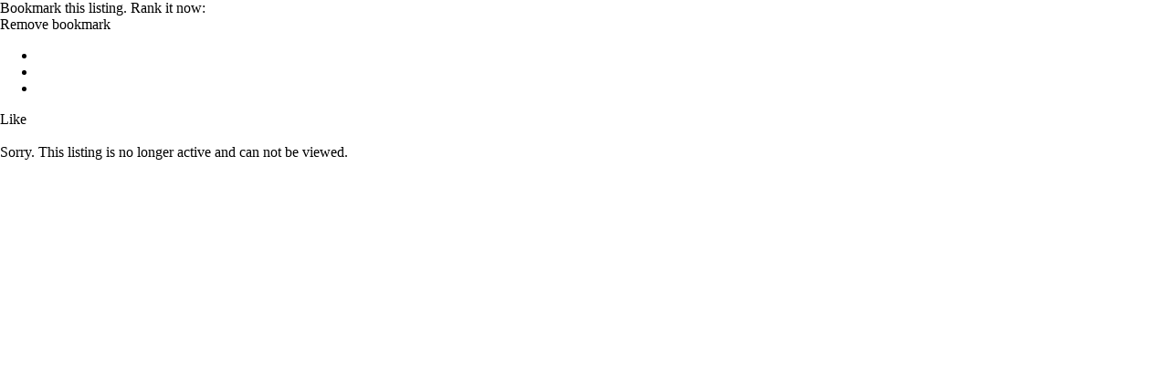

--- FILE ---
content_type: text/html;charset=UTF-8
request_url: http://jumplisting.com/jumplisting/search/AB/Rural%20Rocky%20View%20County/20769425?feed=6
body_size: 11251
content:












































					




<!DOCTYPE HTML PUBLIC "-//W3C//DTD HTML 4.0 Transitional//EN" "http://www.w3.org/TR/REC-html40/loose.dtd">

<html>
<head>
	<meta http-equiv="Content-Type" content="text/html; charset=utf-8">
		
	
		<title>Listing Details</title>
		
	<base href="http://jumplisting.com/jumplisting/common/tilesMapper.jsp">
	<style type="text/css" media="all">
		@import url("/jumplisting/jumpd/style/public_jump.css");
	</style>
	<script type="text/javascript" src="http://ajax.googleapis.com/ajax/libs/jquery/1.6.4/jquery.min.js"></script>
	<script language='JavaScript' type="text/javascript" src='/jumplisting/scripts/oauth.js'></script>
	<script language='JavaScript' type="text/javascript" src='/jumplisting/scripts/sha1.js'></script>
	<script language="JavaScript" type="text/javascript" src="/jumplisting/scripts/search_details.js"></script>
	<script language="JavaScript" type="text/javascript">
	function getDetailsMsg()
	{
		return 'View Details';	
	}
	function addToFavourites()
	{
		if("" == "")
		{
			location.href = "http://www.royallepage.ca/signin.aspx?return=" + encodeURIComponent(location.href.replace(location.hostname,'www.royallepage.ca') + "&addFav=1");
		}
		else
		{
			var url = "/jumpleads/engine/account/fav/20769425/";
			var response = doAjaxCall(url,"POST","");
			if(response.status == 201)
			{
				// success -- change text
				var div = document.getElementById("addFavDiv");
				div.innerHTML = "Remove from Favourites";
				div.onclick = removeFromFavourites;
				popupRating();
			}
		}
	}
	
	function goToSignin()
	{
		location.href = "http://www.royallepage.ca/signin.aspx?return=" + encodeURIComponent(location.href.replace(location.hostname,'www.royallepage.ca'));
	}
	
	function addNotes()
	{
		if("" == "")
		{
			location.href = "http://www.royallepage.ca/signin.aspx?return=" + encodeURIComponent(location.href.replace(location.hostname,'www.royallepage.ca') + "&addNotes=1");
		}
		else
		{
			editNote("");
		}
	}
	
	function removeFromFavourites()
	{
		var url = "/jumpleads/engine/account/fav/delete/20769425/";
		var response = doAjaxCall(url,"POST","");
		if(response.status == 200)
		{
			// success
		}
		resetAddFavLink();	
	}
	
	function resetAddFavLink()
	{
		var div = document.getElementById("addFavDiv");
		div.innerHTML = "Add to Favourites";
		div.onclick = addToFavourites;
		document.getElementById("favRating").style.display = "none";
		showAddNotes();
	}
	</script>
	
		<link rel="stylesheet" type="text/css" href="https://unpkg.com/leaflet@1.0.3/dist/leaflet.css" />
		<script type="text/javascript" src="https://unpkg.com/leaflet@1.0.3/dist/leaflet.js"></script>
		
		<script type="text/javascript" src="http://maps.googleapis.com/maps/api/js?sensor=false"></script>
		<script type="text/javascript">
			//<![CDATA[
				var lat = '';
				var lng = '';
			//]]>
			
			var rankingTemplate = {
		        'NULL' : {'stars':"<ul class='stars'> <li id='LIKE' class='rankStar-false'></li><li id='LOVE' class='rankStar-false'></li><li id='MUST_BUY' class='rankStar-false'></li></ul>", 'text':"None"},
		        'NONE' : {'stars':"<ul class='stars'> <li id='LIKE' class='rankStar-false'></li><li id='LOVE' class='rankStar-false'></li><li id='MUST_BUY' class='rankStar-false'></li></ul>", 'text':"None"},
		        'LIKE' : {'stars':"<ul class='stars'> <li id='LIKE' class='rankStar-true'></li><li id='LOVE' class='rankStar-false'></li><li id='MUST_BUY' class='rankStar-false'></li></ul>",'text':"Like"},
		        'LOVE' : {'stars':"<ul class='stars'> <li id='LIKE' class='rankStar-true'></li><li id='LOVE' class='rankStar-true'></li><li id='MUST_BUY' class='rankStar-false'></li></ul>",'text':"Love"},
		        'MUST_BUY' : {'stars':"<ul class='stars'> <li id='LIKE' class='rankStar-true'></li><li id='LOVE' class='rankStar-true'></li><li id='MUST_BUY' class='rankStar-true'></li></ul>",'text':"Must Buy"}
		    };
		</script>
		<script type="text/javascript">
//Begin Google Analytics Tracking Code
(function() {
var ga_c = document.createElement('script'); ga_c.type ='text/javascript'; ga_c.async = true;
ga_c.src = document.location.protocol + '/scripts/ga_rlpMain_custom.js';
var gas = document.createElement('script'); gas.type ='text/javascript'; gas.async = true;
gas.src = document.location.protocol + '/scripts/gas.js';
var s = document.getElementsByTagName('script')[0]; s.parentNode.insertBefore(ga_c, s);
s.parentNode.insertBefore(gas, s);
})();
//End Google Analytics Tracking Code
</script>

</head>


	





	
		<body id="publicDetailedListings" onLoad='createMap();if(""=="1"){addToFavourites();}if(""=="1"){addNotes();}'>
	


<!-- BEGIN JUMPD publicMasthead.jsp -->
<!-- END publicMasthead.jsp -->
<!-- BEGIN inner search_details.jsp -->
<div id="bookmarkImport" class="hideMe">
<div class='clear'></div>
	<div id='bookmarkHolder'>
		<p id='bookmark_msg'> Bookmark this listing. Rank it now: </p>
		<div class='clear'></div>
		<a class='removeBookmark btn_stripes rlp_font'>Remove bookmark</a>
		<ul class='bookmarkRanks'>
		 	<li id='LIKE' class='bookmark_ranks rankStar-false'></li>
		 	<li id='LOVE' class='bookmark_ranks rankStar-false'></li>
		 	<li id='MUST_BUY' class='bookmark_ranks rankStar-false'></li>
	 	</ul>
	 	<div id='favRatingText'><p>Like</p></div>
 	</div>
</div>

	<form name="drillDownSearchForm" id="drillDownSearchForm" method="get" action="/jumplisting/viewDetailPhoto.do;jsessionid=19F149E96E0F2AA7D653D2F1B206B9CB.w11" class="center">
		<input type="hidden" name="listingId" value="20769425" id="listingId">
		<input type="hidden" name="brandId" value="jump" id="brandId">
		<input type="hidden" name="currentPage" value="" id="currentPage">
		<input type="hidden" name="city" value="Rural Rocky View County" id="city">
		<input type="hidden" name="province" value="AB" id="province">
		<input type="hidden" name="country" value="CAN" id="country">
		<input type="hidden" name="source" value="1" id="source">
		<input type="hidden" name="language" value="" id="language">
		<input type="hidden" name="RLPe" value="">
		<div class="detailsHeader">

			<div class="clear"></div>
			<div class="resultsNo">
				<span class="resultsNoText">
					
						<br/>Sorry. This listing is no longer active and can not be viewed.
					
				</span>
			</div>
		</div>
	</form>




<script language="JavaScript" type="text/javascript">
		function updateFavPopup(rating)
		{
			bindRatingPopup();
			updateFav(rating);	
		}
		function updateFav(rating)
		{
			if(rating == null)
			{
				rating = "NULL";
			}
			var ratingDiv = document.getElementById("favRating");
			if(ratingDiv)
			{
				ratingDiv.innerHTML = rankingTemplate[rating].stars + "<div class='rankText'>"+rankingTemplate[rating].text +"</div>";
			}
			bindRating();
		}
		function editNote(note)
		{
			var noteDiv = document.getElementById("notes");
			if(noteDiv)
			{
				var textarea = document.createElement('textarea');
				textarea.setAttribute("id","editNoteArea");
				textarea.setAttribute("name","editNoteArea");
				textarea.setAttribute("class","editNoteArea");
				textarea.innerHTML=note;
				
				var cancelBtn = document.createElement('a');
				cancelBtn.setAttribute("href","javascript:updateNotes('" + note + "')");
				cancelBtn.innerHTML='Cancel';
				
				var saveBtn = document.createElement('a');
				saveBtn.setAttribute("href","javascript:saveNote()");
				saveBtn.innerHTML='Save';
				
				noteDiv.innerHTML = "";
				noteDiv.appendChild(textarea);
				noteDiv.appendChild(cancelBtn);
				noteDiv.appendChild(saveBtn);
				document.getElementById("addNoteDiv").style.display = "none";
			}
		}
		function saveNote()
		{
			var noteArea = document.getElementById("editNoteArea");
			var new_note = noteArea.value;
			callAccountService("/engine/account/favourite/20769425/", 'POST', {'notes':new_note}, function(data){
            	updateNotes(new_note);
            	setRating();
	        });
		}
		function updateNotes(note)
		{
			if(note == null)
			{
				return;
			}
			
			if(note == "")
			{
				showAddNotes();
			}
			else
			{
				var addNoteDiv = document.getElementById("addNoteDiv");
				if(addNoteDiv)
				{
					addNoteDiv.style.display = "none";
				}
				var noteDiv = document.getElementById("notes");
				if(noteDiv)
				{
					noteDiv.innerHTML = note + "<a href=\"javascript:editNote('" + note + "')\">Edit</a>";
				}
			}
		}
		function showAddNotes()
		{
			var addNoteDiv = document.getElementById("addNoteDiv");
			if(addNoteDiv)
			{
				addNoteDiv.style.display = "block";
			}
			var noteDiv = document.getElementById("notes");
			if(noteDiv)
			{
				noteDiv.innerHTML = "";
			}
		}
		
		function setRating()
		{
			var url = "/jumpleads/engine/account/favourite/id?favouriteId=20769425";
			var response = doAjaxCall(url,"GET","");
			if(response.status == 200)
			{
				var fav = response.responseText;
				if(fav)
				{
					fav = $.parseJSON(fav);
					updateFav(fav.favouriteRatingType);
					updateNotes(fav.notes);
					var div = document.getElementById("addFavDiv");
					if(div)
					{
						div.innerHTML = "Remove from Favourites";
						div.onclick = removeFromFavourites;
						document.getElementById("favRating").style.display = "block";
					}
				}
			}
		}
		
		function bindRating()
		{
			$('#favRating .stars li').click(function(){
	        var new_rating=($(this).index()+1);
	        var rating_label=($(this).get(0).id);
	        callAccountService("/engine/account/favourite/20769425/", 'POST', {'rating':new_rating}, function(data){
	            updateFav(rating_label);
		        });
		    });
	    }
	    function bindRatingPopup()
		{
			$('.bookmarkRanks li').click(function(){
		        var new_rating=($(this).index()+1);
		        var rating_label=($(this).get(0).id);
		        $('.bookmarkRanks').html(rankingTemplate[rating_label].stars);
				$('.popup-box #favRatingText p').text(rankingTemplate[rating_label].text);
		        callAccountService("/engine/account/favourite/20769425/", 'POST', {'rating':new_rating}, function(data){
		            updateFavPopup(rating_label);
			        });
		    });
	    }
	    function popupRating()
	    { 
		    $('body').append("<div class='overlay'/><div class='popup-box'><div class='popup-exit'></div><div class='clear'></div>"+$('#bookmarkImport').html()+"</div>").ready(
		    	function(){
		    		$('.popup-exit').click(function(e){
						$('.overlay').remove();
						$('.popup-box').remove();
						document.getElementById("favRating").style.display = "block";
					});
		    	}
		    );
	    	bindRatingPopup();
	    	$('.removeBookmark').unbind().bind('click',function(e){
				callAccountService("/engine/account/fav/delete/20769425/", 'POST', null, function(data){
					$('.overlay').remove();
					$('.popup-box').remove();
					resetAddFavLink();
				});
			});
	    }
		
	</script>
</body>
</html>



--- FILE ---
content_type: text/javascript
request_url: http://jumplisting.com/jumplisting/scripts/search_details.js
body_size: 20486
content:
var goHere = "";
var map;
var mapLoaded = false;
var nearbyMarkersArray = [];
var mapInfoWindow;

var rankingDict = [
  				 'NULL',
  				 'LIKE',
  				 'LOVE',
  				 'MUST_BUY'
  		];

function createMap() 
{		
	if(lat!='' && lng!='' )
	{
		var detailsMapOptions = {
				zoom: 14,
			     center: L.latLng(lat, lng),
//			     mapTypeId: google.maps.MapTypeId.ROADMAP,
			     draggable: false,
			     zoomControl: false,
			     scrollwheel: false,
			     disableDefaultUI: true
			    };
		var detailsMap = L.map(document.getElementById("detailsMap"),detailsMapOptions);
		var detailsMarker = L.marker(L.latLng(lat, lng)).addTo(detailsMap);
		L.tileLayer('https://api.maptiler.com/maps/streets/256/{z}/{x}/{y}.png?key=aRXC0bErAu4u56e9c3Bp', {
		    attribution: '<a href=\"https://www.maptiler.com/copyright/\" target=\"_blank\">&copy; MapTiler</a> <a href=\"https://www.openstreetmap.org/copyright\" target=\"_blank\">&copy; OpenStreetMap contributors</a>'
		}).addTo(detailsMap);
		// switch tabs so map is visible while loading
//		showNeighbourhoodTab();
		
//		var myOptions = {
//				zoom: 16,
//			     center: L.latLng(lat, lng),
////			     mapTypeId: google.maps.MapTypeId.ROADMAP,
////			     zoomControlOptions: {
////			         style: google.maps.ZoomControlStyle.SMALL
////			     }
//			    };
//		map = new google.maps.Map(document.getElementById("map"),myOptions);
		
//		map = L.map(document.getElementById("map"),myOptions);
//		L.tileLayer('https://api.maptiler.com/maps/streets/256/{z}/{x}/{y}.png?key=aRXC0bErAu4u56e9c3Bp', {
//		    attribution: '<a href=\"https://www.maptiler.com/copyright/\" target=\"_blank\">&copy; MapTiler</a> <a href=\"https://www.openstreetmap.org/copyright\" target=\"_blank\">&copy; OpenStreetMap contributors</a>'
//		}).addTo(map);
//		google.maps.event.addListener(map, 'zoom_changed',loadNearby);
//		google.maps.event.addListener(map, 'dragend',loadNearby);
//		createListingMarker();
		showDetailsTab();
	}
}

function createListingMarker()
{
	var marker = L.marker(L.latLng(lat, lng)).addTo(map);
}

function emailWindow(goHere)
{
	if (goHere != "")
	{
	var showMeWin = window.open(goHere, "emailWindow", "toolbar=no,location=no,directories=no,status=no,menubar=no,scrollbars=yes,resizable=yes,width=470,height=430,top=50,left=50");
	showMeWin.focus();
	}
}
function submitForm()
{
	var f = document.getElementById('drillDownSearchForm');
	/*b = f.target;
	window.open(goHere, "slideShowWindow", "toolbar=no,location=no,directories=no,status=no,menubar=no,scrollbars=yes,resizable=yes,width=1000,height=800,top=50,left=50");
	f.target='slideShowWindow';*/
	f.submit();
	//f.target=b;
}

function SwitchUnits(divId)
{
	var target = document.getElementById(divId);
	SwapTextAndTitle(target);
}


function SwapTextAndTitle(node)
{
	for (var i = 0; i < node.childNodes.length; ++i)
	{
		var child = node.childNodes[i];
		if ( child.childNodes && child.childNodes.length)
		{
			SwapTextAndTitle(child);
		}
		if (child.title)
		{
			var title = child.title;
			var txt = getText(child);
			if (txt)
			{
				child.title = txt;
				child.innerHTML = title;
			}
		}
	}
}

function getText(node)
{
	if(typeof node.innerText!="undefined")
	{
		return node.innerText;
	}
	return getNodeText(node);
}

function getNodeText(N)
{
	var s = '';
	for(var i=0, c=N.childNodes; i < c.length; ++i)
	{
		if(c[i].nodeType==3) s+=c[i].nodeValue;
		else if(c[i].nodeType==1) s+=arguments.callee(c[i]);
	}
	return s;
}

function callService(action, callData, callback) { 
    $.ajax({
       url: "/jumplisting2" + action,
       data:callData,
       cache: true,
       async: false,
       success: function(data){
            callback(data);
       }
     });
}

function callAccountService(action, type, callData, callback, errorCallback) 
{ 
    $.ajax({
       type: type,
       url: "/jumpleads" + action,
       data:callData,
       async: true,
       cache: true,
       success: function(data, textstatus, XHRobject){
			if(callback) {
				callback(data);
			}
       } 
     });
}
var language;
function loadNearbyMapItems(term, lang, show)
{
	language = lang;
	if(show==false)
	{
		removeNearbyMarkers(term);
		return;
	}
	var bounds = map.getBounds();
	if(term == "schools")
	{
		callService("/schools", "swLat="+bounds.getSouthWest().lat +
				"&swLng=" + bounds.getSouthWest().lng+
				"&neLat="+bounds.getNorthEast().lat + 
				"&neLng=" + bounds.getNorthEast().lng+
				"&zoom="+map.getZoom()+"&source=2",doLoadSchools);
	}
	else if(term=="offices")
	{
		callService("/offices", "swLat="+bounds.getSouthWest().lat +
				"&swLng=" + bounds.getSouthWest().lng+
				"&neLat="+bounds.getNorthEast().lat + 
				"&neLng=" + bounds.getNorthEast().lng +
				"&zoom="+map.getZoom()+"&source=2",doLoadOffices);
	}
	else if(term=="shelter")
	{
		callService("/neighbourhood/note", 
	       		   "swLat="+bounds.getSouthWest().lat + 
	      		   "&swLng=" + bounds.getSouthWest().lng+
	      		   "&neLat="+bounds.getNorthEast().lat + 
	      		   "&neLng=" + bounds.getNorthEast().lng+"&source=2",doLoadShelter);
	}
	else if(term=="neighbourhood")
	{
		callService("/neighbourhood/note", 
       		   "swLat="+bounds.getSouthWest().lat + 
      		   "&swLng=" + bounds.getSouthWest().lng+
      		   "&neLat="+bounds.getNorthEast().lat + 
      		   "&neLng=" + bounds.getNorthEast().lng+"&source=2",doLoadNote);
		callService("/media", "swLat="+bounds.getSouthWest().lat + 
				   "&swLng=" + bounds.getSouthWest().lng+
				   "&neLat="+bounds.getNorthEast().lat + 
				   "&neLng=" + bounds.getNorthEast().lng+"&source=2",doLoadMGN)
	}
	else // yelp
	{
		nearby(term,bounds.getSouthWest().lat+","+bounds.getSouthWest().lng+"|"+bounds.getNorthEast().lat+","+bounds.getNorthEast().lng, lang);
	}
}

function nearby(term, bounds, lang) 
{
	var auth = { 
	  consumerKey: "_hidDxdrYr-NaYCl8NQB5Q", 
	  consumerSecret: "iS3AKFQk0je9wzyJD4qj10mmf60",
	  accessToken: "vZXDXNzyGUuHiVAuJTCkay_M48Ebeygk",
	  accessTokenSecret: "lhL_ItazJ5YPWsm1mcsfFEu5iQU",
	  serviceProvider: { 
	    signatureMethod: "HMAC-SHA1"
	  }
	};

	var accessor = {
	  consumerSecret: auth.consumerSecret,
	  tokenSecret: auth.accessTokenSecret
	};

	parameters = [];
	parameters.push(['term', term]);
	parameters.push(['bounds', bounds]);
	parameters.push(['callback', 'cb']);
	parameters.push(['oauth_consumer_key', auth.consumerKey]);
	parameters.push(['oauth_consumer_secret', auth.consumerSecret]);
	parameters.push(['oauth_token', auth.accessToken]);
	parameters.push(['oauth_signature_method', 'HMAC-SHA1']);
	parameters.push(['lang',lang]);

	var message = { 
	  'action': 'http://api.yelp.com/v2/search',
	  'method': 'GET',
	  'parameters': parameters 
	};

	OAuth.setTimestampAndNonce(message);
	OAuth.SignatureMethod.sign(message, accessor);

	var parameterMap = OAuth.getParameterMap(message.parameters);

	$.ajax({
	  'url': message.action,
	  'data': parameterMap,
	  'dataType': 'jsonp',
	  'jsonpCallback': 'cb',
	  'cache':true,
	  'success': function(data, textStats, XMLHttpRequest) {
	    data.term = term;
	    loadYelpResults(data);
	  }
	});
}

function doLoadMGN(argArray) 
{
	if(arguments.length == 0) {
		return;
  	}
	for(var i=0;i<argArray.length;i++) 
	{
		if((language=="en" && argArray[i].language==='EN') || (language=="fr" && argArray[i].language==='FR')) 
		{
			addMarker('mgn', argArray[i].latitude, argArray[i].longitude, argArray[i]);
		}
	}
}
function doLoadShelter(data)
{
	doLoadNeighbourhoodShelter('shelter',data);
}
function doLoadNote (data) 
{
	doLoadNeighbourhoodShelter('neighbourhood',data);
}
function doLoadNeighbourhoodShelter(type, data)
{
	if(arguments.length == 0) 
	{
		return;
  	}

	var argArray = data;
	if( argArray.length>0 ) 
	{
		for(var i=0;i<argArray.length;i++) 
		{
			if((type=="shelter" && argArray[i]["noteType"]=="SHELTER") || (type!="shelter" && argArray[i]["noteType"]!="SHELTER"))
			{
				addMarker(type, argArray[i].latitude, argArray[i].longitude, argArray[i]);
			}
		}
	}
}
function doLoadOffices(data)
{
	if(arguments.length == 0)
	{
		return;
  	}
	var ids = data[0];
	var lats = data[1];
	var lngs = data[2];
	
	var idArray = ids.split(",");
	var latArray = lats.split(",");
	var lngArray = lngs.split(",");
	
	if( idArray.length>0 && idArray[0]!="") 
	{
		var i;
		for(i=0;i<idArray.length;i++) 
		{
			callService("/location", "id="+idArray[i],function(officeData){
				addMarker('offices',latArray[i],lngArray[i],officeData);
			});
		}
	}
}
function doLoadSchools (summary) 
{
	if(arguments.length == 0)
	{
		return;
  	}
	var argArray = summary;
	var lats = argArray[0];
	var lngs = argArray[1];
	var ids = argArray[3];
	
	if(ids != "")
	{
		var latArray = lats.split(",");
		var lngArray = lngs.split(",");
		var idArray = ids.split(",");
	
		for(var j=0;j< idArray.length; j++) 
		{
			callService("/school", "id="+idArray[j],function(schoolData){
				addMarker('schools',latArray[j],lngArray[j],schoolData);
			});
		}
	}
}

function loadYelpResults(data)
{
	//map.clearOverlays();
	//createListingMarker();
	//deleteNearbyMarkers();
	
	var term = data.term;
	var businesses = data['businesses'];
	for(var i=0;i<businesses.length; i++) 
	{
		addMarker(term,businesses[i]['location']['coordinate']['latitude'],businesses[i]['location']['coordinate']['longitude'],businesses[i]);
	}
}

function removeNearbyMarkers(type) 
{
	if (nearbyMarkersArray) 
	{
		for (var i=0;i<nearbyMarkersArray.length;i++) 
		{
			if(nearbyMarkersArray[i].type==type)
			{
				nearbyMarkersArray[i].setMap(null);
				nearbyMarkersArray.splice(i,1);
				i--;
			}
		}
	}
}	

function addMarker(type, lat, lng, info) 
{	
	for(var x=0;x<nearbyMarkersArray.length;x++) 
	{
		if((nearbyMarkersArray[x].type===type || (type=="mgn" && nearbyMarkersArray[x].type==="neighbourhood")) && nearbyMarkersArray[x].getPosition().lat().toFixed(6)===Number(lat).toFixed(6) && nearbyMarkersArray[x].getPosition().lng().toFixed(6)===Number(lng).toFixed(6))
		{
			return;
		}
	}
	
	var icon = {
			'schools': '/jumplisting/rlp/style/cssimages/marker-education.png',
			'banks and credit unions': '/jumplisting/rlp/style/cssimages/marker-banks.png',
			'grocery':'/jumplisting/rlp/style/cssimages/marker-grocery.png',
			'restaurants':'/jumplisting/rlp/style/cssimages/marker-restaurants.png',
			'coffee and tea' :'/jumplisting/rlp/style/cssimages/marker-coffee.png',
			'offices':'/jumplisting/rlp/style/cssimages/map-marker-office.png',
			'neighbourhood':'/jumplisting/rlp/style/cssimages/map-marker-mgn.png',
			'mgn':'/jumplisting/rlp/style/cssimages/map-marker-mgn.png',
			'shelter': '/jumplisting/rlp/style/cssimages/map-marker-shelter.png'
	}
	if(language=="fr")
	{
		icon.neighbourhood = "/jumplisting/rlp/style/cssimages/map-marker-mgn-fr.png";
	}
	
//	  var markerImage = new google.maps.MarkerImage(icon[type],
//		      // This marker is 50 pixels wide by 50 pixels tall.
//		      new google.maps.Size(28, 40),
//		      // The origin for this image is 0,0.
//		      new google.maps.Point(0,0),
//		      // The anchor for this image is the base of the marker.
//		      new google.maps.Point(13, 37));
	
	  var markerImageSettings = {
		    iconUrl: icon[type],
		    iconSize: [28, 40],
		    iconAnchor: [0,0],
		    popupAnchor: [13, 37]
		};
	  
	  var markerShadow;
	  if(type=="neighbourhood" || type=="mgn")
	  {
//		  markerShadow = new google.maps.MarkerImage('/jumplisting/rlp/style/cssimages/shadow-map-marker-mgn.png',
//		      // The shadow image is larger in the horizontal dimension
//		      // while the position and offset are the same as for the main image.
//		      new google.maps.Size(42, 29),
//		      new google.maps.Point(0,0));
		  markerImageSettings.shadowUrl = '/jumplisting/rlp/style/cssimages/shadow-map-marker-mgn.png';
		  markerImageSettings.shadowSize = L.point(42,29);
		  markerImageSettings.shadowAnchor = L.point(0,0);
	  }
	  else
	  {
//		  markerShadow = new google.maps.MarkerImage('/jumplisting/rlp/style/cssimages/map-marker-shadow.png',
//		      // The shadow image is larger in the horizontal dimension
//		      // while the position and offset are the same as for the main image.
//		      new google.maps.Size(45, 41),
//		      new google.maps.Point(0,0),
//		      new google.maps.Point(13, 37));
		  markerImageSettings.shadowUrl = '/jumplisting/rlp/style/cssimages/shadow-map-marker-shadow.png';
		  markerImageSettings.shadowSize = L.point(45, 41);
		  markerImageSettings.shadowAnchor = L.point(0,0);
	  }
	  
//	  var marker = new google.maps.Marker({
//  		position: new google.maps.LatLng(lat, lng),
//  		map: map,
//  		icon: markerImage,
//  		shadow: markerShadow
//  	});
	  var marker = L.marker(L.latLng(lat, lng), markerImageSettings).addTo(map);
	marker.type = type;
	if(type=='mgn')
	{
		marker.type = 'neighbourhood';
	}

  	nearbyMarkersArray.push(marker);
  	
	var contentString='';
	
	if(type==='schools') 
	{
		contentString += info.name?"<h3>"+info.name+"</h3>":'';
		contentString += info.address1?"<span>"+info.address1+"</span><br/>":'';
		contentString += info.phone?"<span>"+info.phone+"</span><br/>":'';
	} 
	else if(type==='offices') 
	{
		contentString += info.name?"<h3>"+info.name+"</h3>":'';
		contentString += info.address1?"<span>"+info.address1+"</span><br/>":'';
		contentString += info.address2?"<span>"+info.address2+"</span><br/>":'';
		contentString += info.postalCode?"<span>"+info.postalCode+"</span><br/>":'';
		contentString += "<br/>";
		contentString += info.phoneNumber?"<span>"+info.phoneNumber+"</span><br/>":'';
		contentString += info.faxNumber?"<span>"+info.faxNumber+"</span><br/>":'';
		
		var address = info.address2.split(",");
		var prov = address.length>1?address[1].replace(/^\s+|\s+$/g, ''):"";
		var city = address[0].replace(/^\s+|\s+$/g, '');
		var url = "/Office/" + (language=="fr"?"fr/":"") + info.externalId + "/" + prov + "/" + city + "/" + info.name.replace(/\s/g,"-") + "/0";
		contentString += "<a href='" + url + "'>" + getDetailsMsg() + "</a><br/>";
	} 
	else if(type==='neighbourhood' || type==='shelter')
	{
		if(type==='shelter')
		{
			contentString += "<div style='float:left;'><img src='/jumplisting/rlp/style/cssimages/shelter.gif'/></div>";
		}
		else
		{
			contentString += info.photo?"<div style='float:left;'><img src='http://"+info.photo+"_sm.jpg'/></div>":'';
		}
		contentString += "<div>";
		
		if(type==='shelter')
		{
			if(language=="fr")
			{
				contentString += "<strong>Vente de garage Un toit pour tous</strong>";
			}
			else
			{
				contentString += "<strong>Shelter Garage Sale</strong>";
			}
			contentString += "<br />";
			contentString += info.submitterCompany?info.submitterCompany + "<br />":'';
			contentString += info.shortDesc?info.shortDesc + "<br />":'';
			if(info.city)
			{
				contentString += info.city;
				contentString += info.province?", " + info.province:'';
				contentString += "<br />";
			}
			contentString += "<br />";
			if(language=="fr")
			{
				contentString += info.dayInfoAlt?"<b>Date : </b>"+info.dayInfoAlt + "<br />":'';
				contentString += info.timeInfoAlt?"<b>Heure : </b>"+info.timeInfoAlt + "<br />":'';
				contentString += info.descriptionAlt?"<b>Activit\u00E9s : </b>"+info.descriptionAlt + "<br />":'';
			}
			else
			{
				contentString += info.dayInfo?"<b>Date: </b>"+info.dayInfo + "<br />":'';
				contentString += info.timeInfo?"<b>Time: </b>"+info.timeInfo + "<br />":'';
				contentString += info.description?"<b>Activities: </b>"+info.description+"<br />":'';
			}
			contentString += language=="fr"?"<b>Contact : </b>":"<b>Contact: </b>";
			contentString += info.submitter+" "+info.tags;
		}
		else if(language=="fr" && info.descriptionAlt) 
		{
  			//french
			contentString += info.descriptionAlt?"<p style='clear:both; float: left;'>"+info.descriptionAlt+"</p>":'';
  		} 
		else if(language!="fr" && info.description)
		{
  			//eng
	  		contentString += info.description?"<p style='clear:both; float: left;'>"+info.description+"</p>":'';
  		}
		else if(!info.photo)
		{
			marker.remove();
			nearbyMarkersArray.pop();
			return;
		}
		
	  	contentString +="</div>";
	}
	else if(type==='mgn')
	{
		contentString += info.title?"<h3>"+info.title+"</h3>":'';
		contentString += info.thumbImage?"<div style='float:left;'><img src='"+info.thumbImage+"'/></div>":'';
		contentString += "<div style='float:left;'>";
		contentString += info.text?info.text:'';
		if(language=="fr")
		{
			contentString += info.website?'<a href="'+info.website+'">Voir plus</a>':'';
		}
		else
		{
			contentString += info.website?'<a href="'+info.website+'">View More</a>':'';
		}
		contentString +="</div>";
		
		marker.type = 'neighbourhood';
		
//		google.maps.event.addListener(marker, 'click', function() {
//  	  		$('body').append("<div class='overlay' /><div class='map-popup-box'><div class='map-popup-exit'></div>"+contentString+"</div>").ready(function(){
//		  		if(mapInfoWindow)
//				{
//					mapInfoWindow.close();
//					mapInfoWindow = null;
//				}
//				$('.map-popup-exit').click(function(e){
//					$('.overlay').remove();
//					$('.map-popup-box').remove();
//				});
//  	  		});
//  	  	});
		marker.bindPopup("<div class='overlay' /><div class='map-popup-box'><div class='map-popup-exit'></div>"+contentString+"</div>");
  		return;
	}
	else 
	{
		contentString +="<div style='float:left;'>";
		contentString += info.image_url?"<div style='float:left;'><img width=80  src='"+info.image_url+"'/><br/>":'';
		contentString += "<a target='_blank' href='http://www.yelp.com'/><img src='http://media1.ak.yelpcdn.com/static/20101216159295510/img/map/miniMapLogo.png'/></a></div>"
		contentString +="<div style='float:left; width:100px; padding-left:5px;'>";
		contentString += info.url?"<a target='_blank' href='"+info.url+"'>"+info.name+"</a><br/>":'';
		contentString += info.rating_img_url_small?"<img  src='"+info.rating_img_url_small+"'/> Based on "+info.review_count+" reviews<br/>":'';
		contentString += info.location.address[0]?"<span>"+info.location.address[0]+"</span><br/>":'';
		contentString += info.location.city?"<span>"+info.location.city+","+info.location.country_code+" "+ info.location.postal_code+"</span><br/>":'';
		contentString += info.display_phone?"<span>"+info.display_phone+"</span><br/>":'';
		contentString += info.url?"<a target='_blank' href='"+info.url+"'>Read the reviews &raquo;</a>":'';
		contentString +="</div>";
	}
//	var infowindow = new google.maps.InfoWindow({
//	    content: contentString,
//	    maxWidth : '400'
//	});
	marker.bindPopup(contentString);
//	marker.on('click', function()
//  	{
//		if(mapInfoWindow)
//		{
//			mapInfoWindow.close();
//		}
//		mapInfoWindow = infowindow;
//		infowindow.open(map,marker);
//	});
//	google.maps.event.addListener(marker, 'click', function() 
//	{
//		if(mapInfoWindow)
//		{
//			mapInfoWindow.close();
//		}
//		mapInfoWindow = infowindow;
//		infowindow.open(map,marker);
//	});
}

function doAjaxCall(url, requestType, body)
{
	var client = new XMLHttpRequest();
	client.open(requestType, url, false);
	client.setRequestHeader("Content-Type", "text/plain");
	client.send(body);

	return client;
}

function showDetailsTab()
{
	document.getElementById("detailsTab").style.display = "block";
	document.getElementById("neighbourhoodTab").style.display = "none";
	$("#toNeighbourhood").removeClass("active");
	$("#toDetails").addClass("active");
}
function showNeighbourhoodTab()
{
	document.getElementById("detailsTab").style.display = "none";
	document.getElementById("neighbourhoodTab").style.display = "block";
	$("#toDetails").removeClass("active");
	$("#toNeighbourhood").addClass("active");
	if(map && !mapLoaded)
	{
		mapLoaded = true;
		// must resize map and set center when switching to visible tab for the first time
//		google.maps.event.trigger(map, 'resize');
		map.setView(L.latLng(lat, lng));
		loadNearby();
	}
}

--- FILE ---
content_type: text/javascript
request_url: http://jumplisting.com/jumplisting/scripts/oauth.js
body_size: 21065
content:
/*
 * Copyright 2008 Netflix, Inc.
 *
 * Licensed under the Apache License, Version 2.0 (the "License");
 * you may not use this file except in compliance with the License.
 * You may obtain a copy of the License at
 *
 *     http://www.apache.org/licenses/LICENSE-2.0
 *
 * Unless required by applicable law or agreed to in writing, software
 * distributed under the License is distributed on an "AS IS" BASIS,
 * WITHOUT WARRANTIES OR CONDITIONS OF ANY KIND, either express or implied.
 * See the License for the specific language governing permissions and
 * limitations under the License.
 */

/* Here's some JavaScript software for implementing OAuth.

   This isn't as useful as you might hope.  OAuth is based around
   allowing tools and websites to talk to each other.  However,
   JavaScript running in web browsers is hampered by security
   restrictions that prevent code running on one website from
   accessing data stored or served on another.

   Before you start hacking, make sure you understand the limitations
   posed by cross-domain XMLHttpRequest.

   On the bright side, some platforms use JavaScript as their
   language, but enable the programmer to access other web sites.
   Examples include Google Gadgets, and Microsoft Vista Sidebar.
   For those platforms, this library should come in handy.
*/

// The HMAC-SHA1 signature method calls b64_hmac_sha1, defined by
// http://pajhome.org.uk/crypt/md5/sha1.js

/* An OAuth message is represented as an object like this:
   {method: "GET", action: "http://server.com/path", parameters: ...}

   The parameters may be either a map {name: value, name2: value2}
   or an Array of name-value pairs [[name, value], [name2, value2]].
   The latter representation is more powerful: it supports parameters
   in a specific sequence, or several parameters with the same name;
   for example [["a", 1], ["b", 2], ["a", 3]].

   Parameter names and values are NOT percent-encoded in an object.
   They must be encoded before transmission and decoded after reception.
   For example, this message object:
   {method: "GET", action: "http://server/path", parameters: {p: "x y"}}
   ... can be transmitted as an HTTP request that begins:
   GET /path?p=x%20y HTTP/1.0
   (This isn't a valid OAuth request, since it lacks a signature etc.)
   Note that the object "x y" is transmitted as x%20y.  To encode
   parameters, you can call OAuth.addToURL, OAuth.formEncode or
   OAuth.getAuthorization.

   This message object model harmonizes with the browser object model for
   input elements of an form, whose value property isn't percent encoded.
   The browser encodes each value before transmitting it. For example,
   see consumer.setInputs in example/consumer.js.
 */

/* This script needs to know what time it is. By default, it uses the local
   clock (new Date), which is apt to be inaccurate in browsers. To do
   better, you can load this script from a URL whose query string contains
   an oauth_timestamp parameter, whose value is a current Unix timestamp.
   For example, when generating the enclosing document using PHP:

   <script src="oauth.js?oauth_timestamp=<?=time()?>" ...

   Another option is to call OAuth.correctTimestamp with a Unix timestamp.
 */

var OAuth; if (OAuth == null) OAuth = {};

OAuth.setProperties = function setProperties(into, from) {
    if (into != null && from != null) {
        for (var key in from) {
            into[key] = from[key];
        }
    }
    return into;
}

OAuth.setProperties(OAuth, // utility functions
{
    percentEncode: function percentEncode(s) {
        if (s == null) {
            return "";
        }
        if (s instanceof Array) {
            var e = "";
            for (var i = 0; i < s.length; ++s) {
                if (e != "") e += '&';
                e += OAuth.percentEncode(s[i]);
            }
            return e;
        }
        s = encodeURIComponent(s);
        // Now replace the values which encodeURIComponent doesn't do
        // encodeURIComponent ignores: - _ . ! ~ * ' ( )
        // OAuth dictates the only ones you can ignore are: - _ . ~
        // Source: http://developer.mozilla.org/en/docs/Core_JavaScript_1.5_Reference:Global_Functions:encodeURIComponent
        s = s.replace(/\!/g, "%21");
        s = s.replace(/\*/g, "%2A");
        s = s.replace(/\'/g, "%27");
        s = s.replace(/\(/g, "%28");
        s = s.replace(/\)/g, "%29");
        return s;
    }
,
    decodePercent: function decodePercent(s) {
        if (s != null) {
            // Handle application/x-www-form-urlencoded, which is defined by
            // http://www.w3.org/TR/html4/interact/forms.html#h-17.13.4.1
            s = s.replace(/\+/g, " ");
        }
        return decodeURIComponent(s);
    }
,
    /** Convert the given parameters to an Array of name-value pairs. */
    getParameterList: function getParameterList(parameters) {
        if (parameters == null) {
            return [];
        }
        if (typeof parameters != "object") {
            return OAuth.decodeForm(parameters + "");
        }
        if (parameters instanceof Array || (Object.prototype.toString.call(parameters).slice(8,-1) == "Array")) {
            return parameters;
        }
        var list = [];
        for (var p in parameters) {
            list.push([p, parameters[p]]);
        }
        return list;
    }
,
    /** Convert the given parameters to a map from name to value. */
    getParameterMap: function getParameterMap(parameters) {
        if (parameters == null) {
            return {};
        }
        if (typeof parameters != "object") {
            return OAuth.getParameterMap(OAuth.decodeForm(parameters + ""));
        }
        if (parameters instanceof Array || (Object.prototype.toString.call(parameters).slice(8,-1) == "Array")) {
            var map = {};
            for (var p = 0; p < parameters.length; ++p) {
                var key = parameters[p][0];
                if (map[key] === undefined) { // first value wins
                    map[key] = parameters[p][1];
                }
            }
            return map;
        }
        return parameters;
    }
,
    getParameter: function getParameter(parameters, name) {
        if (parameters instanceof Array || (Object.prototype.toString.call(parameters).slice(8,-1) == "Array")) {
            for (var p = 0; p < parameters.length; ++p) {
                if (parameters[p][0] == name) {
                    return parameters[p][1]; // first value wins
                }
            }
        } else {
            return OAuth.getParameterMap(parameters)[name];
        }
        return null;
    }
,
    formEncode: function formEncode(parameters) {
        var form = "";
        var list = OAuth.getParameterList(parameters);
        for (var p = 0; p < list.length; ++p) {
            var value = list[p][1];
            if (value == null) value = "";
            if (form != "") form += '&';
            form += OAuth.percentEncode(list[p][0])
              +'='+ OAuth.percentEncode(value);
        }
        return form;
    }
,
    decodeForm: function decodeForm(form) {
        var list = [];
        var nvps = form.split('&');
        for (var n = 0; n < nvps.length; ++n) {
            var nvp = nvps[n];
            if (nvp == "") {
                continue;
            }
            var equals = nvp.indexOf('=');
            var name;
            var value;
            if (equals < 0) {
                name = OAuth.decodePercent(nvp);
                value = null;
            } else {
                name = OAuth.decodePercent(nvp.substring(0, equals));
                value = OAuth.decodePercent(nvp.substring(equals + 1));
            }
            list.push([name, value]);
        }
        return list;
    }
,
    setParameter: function setParameter(message, name, value) {
        var parameters = message.parameters;
        if (parameters instanceof Array || (Object.prototype.toString.call(parameters).slice(8,-1) == "Array")) {
            for (var p = 0; p < parameters.length; ++p) {
                if (parameters[p][0] == name) {
                    if (value === undefined) {
                        parameters.splice(p, 1);
                    } else {
                        parameters[p][1] = value;
                        value = undefined;
                    }
                }
            }
            if (value !== undefined) {
                parameters.push([name, value]);
            }
        } else {
            parameters = OAuth.getParameterMap(parameters);
            parameters[name] = value;
            message.parameters = parameters;
        }
    }
,
    setParameters: function setParameters(message, parameters) {
        var list = OAuth.getParameterList(parameters);
        for (var i = 0; i < list.length; ++i) {
            OAuth.setParameter(message, list[i][0], list[i][1]);
        }
    }
,
    /** Fill in parameters to help construct a request message.
        This function doesn't fill in every parameter.
        The accessor object should be like:
        {consumerKey:'foo', consumerSecret:'bar', accessorSecret:'nurn', token:'krelm', tokenSecret:'blah'}
        The accessorSecret property is optional.
     */
    completeRequest: function completeRequest(message, accessor) {
        if (message.method == null) {
            message.method = "GET";
        }
        var map = OAuth.getParameterMap(message.parameters);
        if (map.oauth_consumer_key == null) {
            OAuth.setParameter(message, "oauth_consumer_key", accessor.consumerKey || "");
        }
        if (map.oauth_token == null && accessor.token != null) {
            OAuth.setParameter(message, "oauth_token", accessor.token);
        }
        if (map.oauth_version == null) {
            OAuth.setParameter(message, "oauth_version", "1.0");
        }
        if (map.oauth_timestamp == null) {
            OAuth.setParameter(message, "oauth_timestamp", OAuth.timestamp());
        }
        if (map.oauth_nonce == null) {
            OAuth.setParameter(message, "oauth_nonce", OAuth.nonce(6));
        }
        OAuth.SignatureMethod.sign(message, accessor);
    }
,
    setTimestampAndNonce: function setTimestampAndNonce(message) {
        OAuth.setParameter(message, "oauth_timestamp", OAuth.timestamp());
        OAuth.setParameter(message, "oauth_nonce", OAuth.nonce(6));
    }
,
    addToURL: function addToURL(url, parameters) {
        newURL = url;
        if (parameters != null) {
            var toAdd = OAuth.formEncode(parameters);
            if (toAdd.length > 0) {
                var q = url.indexOf('?');
                if (q < 0) newURL += '?';
                else       newURL += '&';
                newURL += toAdd;
            }
        }
        return newURL;
    }
,
    /** Construct the value of the Authorization header for an HTTP request. */
    getAuthorizationHeader: function getAuthorizationHeader(realm, parameters) {
        var header = 'OAuth realm="' + OAuth.percentEncode(realm) + '"';
        var list = OAuth.getParameterList(parameters);
        for (var p = 0; p < list.length; ++p) {
            var parameter = list[p];
            var name = parameter[0];
            if (name.indexOf("oauth_") == 0) {
                header += ',' + OAuth.percentEncode(name) + '="' + OAuth.percentEncode(parameter[1]) + '"';
            }
        }
        return header;
    }
,
    /** Correct the time using a parameter from the URL from which the last script was loaded. */
    correctTimestampFromSrc: function correctTimestampFromSrc(parameterName) {
        parameterName = parameterName || "oauth_timestamp";
        var scripts = document.getElementsByTagName('script');
        if (scripts == null || !scripts.length) return;
        var src = scripts[scripts.length-1].src;
        if (!src) return;
        var q = src.indexOf("?");
        if (q < 0) return;
        parameters = OAuth.getParameterMap(OAuth.decodeForm(src.substring(q+1)));
        var t = parameters[parameterName];
        if (t == null) return;
        OAuth.correctTimestamp(t);
    }
,
    /** Generate timestamps starting with the given value. */
    correctTimestamp: function correctTimestamp(timestamp) {
        OAuth.timeCorrectionMsec = (timestamp * 1000) - (new Date()).getTime();
    }
,
    /** The difference between the correct time and my clock. */
    timeCorrectionMsec: 0
,
    timestamp: function timestamp() {
        var t = (new Date()).getTime() + OAuth.timeCorrectionMsec;
        return Math.floor(t / 1000);
    }
,
    nonce: function nonce(length) {
        var chars = OAuth.nonce.CHARS;
        var result = "";
        for (var i = 0; i < length; ++i) {
            var rnum = Math.floor(Math.random() * chars.length);
            result += chars.substring(rnum, rnum+1);
        }
        return result;
    }
});

OAuth.nonce.CHARS = "0123456789ABCDEFGHIJKLMNOPQRSTUVWXTZabcdefghiklmnopqrstuvwxyz";

/** Define a constructor function,
    without causing trouble to anyone who was using it as a namespace.
    That is, if parent[name] already existed and had properties,
    copy those properties into the new constructor.
 */
OAuth.declareClass = function declareClass(parent, name, newConstructor) {
    var previous = parent[name];
    parent[name] = newConstructor;
    if (newConstructor != null && previous != null) {
        for (var key in previous) {
            if (key != "prototype") {
                newConstructor[key] = previous[key];
            }
        }
    }
    return newConstructor;
}

/** An abstract algorithm for signing messages. */
OAuth.declareClass(OAuth, "SignatureMethod", function OAuthSignatureMethod(){});

OAuth.setProperties(OAuth.SignatureMethod.prototype, // instance members
{
    /** Add a signature to the message. */
    sign: function sign(message) {
        var baseString = OAuth.SignatureMethod.getBaseString(message);
        var signature = this.getSignature(baseString);
        OAuth.setParameter(message, "oauth_signature", signature);
        return signature; // just in case someone's interested
    }
,
    /** Set the key string for signing. */
    initialize: function initialize(name, accessor) {
        var consumerSecret;
        if (accessor.accessorSecret != null
            && name.length > 9
            && name.substring(name.length-9) == "-Accessor")
        {
            consumerSecret = accessor.accessorSecret;
        } else {
            consumerSecret = accessor.consumerSecret;
        }
        this.key = OAuth.percentEncode(consumerSecret)
             +"&"+ OAuth.percentEncode(accessor.tokenSecret);
    }
});

/* SignatureMethod expects an accessor object to be like this:
   {tokenSecret: "lakjsdflkj...", consumerSecret: "QOUEWRI..", accessorSecret: "xcmvzc..."}
   The accessorSecret property is optional.
 */
// Class members:
OAuth.setProperties(OAuth.SignatureMethod, // class members
{
    sign: function sign(message, accessor) {
        var name = OAuth.getParameterMap(message.parameters).oauth_signature_method;
        if (name == null || name == "") {
            name = "HMAC-SHA1";
            OAuth.setParameter(message, "oauth_signature_method", name);
        }
        OAuth.SignatureMethod.newMethod(name, accessor).sign(message);
    }
,
    /** Instantiate a SignatureMethod for the given method name. */
    newMethod: function newMethod(name, accessor) {
        var impl = OAuth.SignatureMethod.REGISTERED[name];
        if (impl != null) {
            var method = new impl();
            method.initialize(name, accessor);
            return method;
        }
        var err = new Error("signature_method_rejected");
        var acceptable = "";
        for (var r in OAuth.SignatureMethod.REGISTERED) {
            if (acceptable != "") acceptable += '&';
            acceptable += OAuth.percentEncode(r);
        }
        err.oauth_acceptable_signature_methods = acceptable;
        throw err;
    }
,
    /** A map from signature method name to constructor. */
    REGISTERED : {}
,
    /** Subsequently, the given constructor will be used for the named methods.
        The constructor will be called with no parameters.
        The resulting object should usually implement getSignature(baseString).
        You can easily define such a constructor by calling makeSubclass, below.
     */
    registerMethodClass: function registerMethodClass(names, classConstructor) {
        for (var n = 0; n < names.length; ++n) {
            OAuth.SignatureMethod.REGISTERED[names[n]] = classConstructor;
        }
    }
,
    /** Create a subclass of OAuth.SignatureMethod, with the given getSignature function. */
    makeSubclass: function makeSubclass(getSignatureFunction) {
        var superClass = OAuth.SignatureMethod;
        var subClass = function() {
            superClass.call(this);
        };
        subClass.prototype = new superClass();
        // Delete instance variables from prototype:
        // delete subclass.prototype... There aren't any.
        subClass.prototype.getSignature = getSignatureFunction;
        subClass.prototype.constructor = subClass;
        return subClass;
    }
,
    getBaseString: function getBaseString(message) {
        var URL = message.action;
        var q = URL.indexOf('?');
        var parameters;
        if (q < 0) {
            parameters = message.parameters;
        } else {
            // Combine the URL query string with the other parameters:
            parameters = OAuth.decodeForm(URL.substring(q + 1));
            var toAdd = OAuth.getParameterList(message.parameters);
            for (var a = 0; a < toAdd.length; ++a) {
                parameters.push(toAdd[a]);
            }
        }
        return OAuth.percentEncode(message.method.toUpperCase())
         +'&'+ OAuth.percentEncode(OAuth.SignatureMethod.normalizeUrl(URL))
         +'&'+ OAuth.percentEncode(OAuth.SignatureMethod.normalizeParameters(parameters));
    }
,
    normalizeUrl: function normalizeUrl(url) {
        var uri = OAuth.SignatureMethod.parseUri(url);
        var scheme = uri.protocol.toLowerCase();
        var authority = uri.authority.toLowerCase();
        var dropPort = (scheme == "http" && uri.port == 80)
                    || (scheme == "https" && uri.port == 443);
        if (dropPort) {
            // find the last : in the authority
            var index = authority.lastIndexOf(":");
            if (index >= 0) {
                authority = authority.substring(0, index);
            }
        }
        var path = uri.path;
        if (!path) {
            path = "/"; // conforms to RFC 2616 section 3.2.2
        }
        // we know that there is no query and no fragment here.
        return scheme + "://" + authority + path;
    }
,
    parseUri: function parseUri (str) {
        /* This function was adapted from parseUri 1.2.1
           http://stevenlevithan.com/demo/parseuri/js/assets/parseuri.js
         */
        var o = {key: ["source","protocol","authority","userInfo","user","password","host","port","relative","path","directory","file","query","anchor"],
                 parser: {strict: /^(?:([^:\/?#]+):)?(?:\/\/((?:(([^:@\/]*):?([^:@\/]*))?@)?([^:\/?#]*)(?::(\d*))?))?((((?:[^?#\/]*\/)*)([^?#]*))(?:\?([^#]*))?(?:#(.*))?)/ }};
        var m = o.parser.strict.exec(str);
        var uri = {};
        var i = 14;
        while (i--) uri[o.key[i]] = m[i] || "";
        return uri;
    }
,
    normalizeParameters: function normalizeParameters(parameters) {
        if (parameters == null) {
            return "";
        }
        var list = OAuth.getParameterList(parameters);
        var sortable = [];
        for (var p = 0; p < list.length; ++p) {
            var nvp = list[p];
            if (nvp[0] != "oauth_signature") {
                sortable.push([ OAuth.percentEncode(nvp[0])
                              + " " // because it comes before any character that can appear in a percentEncoded string.
                              + OAuth.percentEncode(nvp[1])
                              , nvp]);
            }
        }
        sortable.sort(function(a,b) {
                          if (a[0] < b[0]) return  -1;
                          if (a[0] > b[0]) return 1;
                          return 0;
                      });
        var sorted = [];
        for (var s = 0; s < sortable.length; ++s) {
            sorted.push(sortable[s][1]);
        }
        return OAuth.formEncode(sorted);
    }
});

OAuth.SignatureMethod.registerMethodClass(["PLAINTEXT", "PLAINTEXT-Accessor"],
    OAuth.SignatureMethod.makeSubclass(
        function getSignature(baseString) {
            return this.key;
        }
    ));

OAuth.SignatureMethod.registerMethodClass(["HMAC-SHA1", "HMAC-SHA1-Accessor"],
    OAuth.SignatureMethod.makeSubclass(
        function getSignature(baseString) {
            b64pad = '=';
            var signature = b64_hmac_sha1(this.key, baseString);
            return signature;
        }
    ));

try {
    OAuth.correctTimestampFromSrc();
} catch(e) {
}
